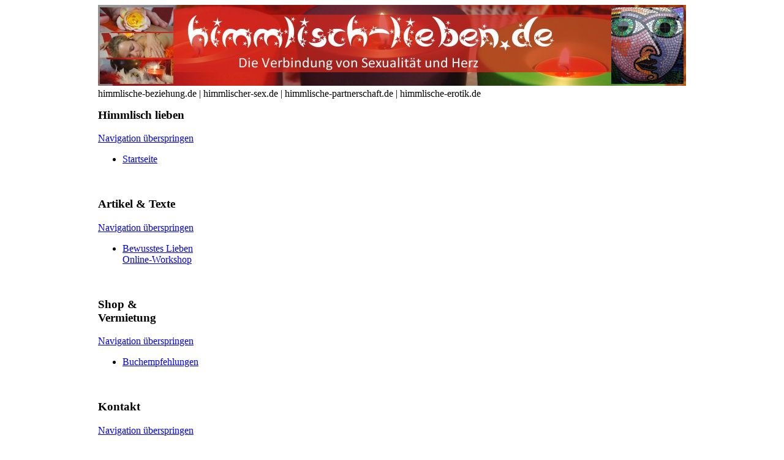

--- FILE ---
content_type: text/html; charset=utf-8
request_url: https://himmlisch-lieben.de/newsletter-bestellen.html
body_size: 2785
content:
<!DOCTYPE html PUBLIC "-//W3C//DTD XHTML 1.0 Strict//EN" "http://www.w3.org/TR/xhtml1/DTD/xhtml1-strict.dtd">
<html xmlns="http://www.w3.org/1999/xhtml" xml:lang="de" lang="de">
<head>
<meta http-equiv="Content-Type" content="text/html; charset=utf-8" />
<title>Newsletter bestellen - himmlisch-lieben.de - westliches-tantra.de - orgasmic-wave.de</title>
<base href="https://himmlisch-lieben.de/" />
<meta name="robots" content="index,follow" />
<meta name="description" content="" />
<meta name="keywords" content="Newsletter bestellen" />
<meta name="generator" content="Contao Open Source CMS" />
<meta http-equiv="Content-Style-Type" content="text/css" />
<meta http-equiv="Content-Script-Type" content="text/javascript" />
<style type="text/css" media="screen">
/* <![CDATA[ */
#wrapper{width:960px;margin:0 auto;}
#header{height:150px;}
#left{width:160px;}
#main{margin-left:160px;}
/* ]]> */
</style>
<link type="text/css" rel="stylesheet" href="system/scripts/1b63c3fdcf99.css" media="all" />
<script type="text/javascript" src="system/scripts/e53a815ab435.js"></script>
<link rel="icon" type="image/vnd.microsoft.icon" href="tl_files/theme_allgemein/images/favicon.ico" />
<link rel="shortcut icon" type="image/vnd.microsoft.icon" href="tl_files/theme_allgemein/images/favicon.ico" />
</head>
<body id="top" class="mac chrome ch131 seitenrand">

<div id="wrapper">

<div id="header">
<div class="inside">

<img border="0" src="tl_files/theme_allgemein/images/banner_himmlisch-lieben4.jpg" />
<div class="hdtx block">
<div class="hdtx_01">himmlische-beziehung.de | himmlischer-sex.de | himmlische-partnerschaft.de | himmlische-erotik.de</div>
<div class="hdtx_02"></div>
<div class="hdtx_03"></div>
</div> 
</div>
</div>

<div id="container">

<div id="left">
<div class="inside">
<!-- indexer::stop -->
<div class="mod_contentbox block">

<div class="ce_module  mod_box_items block">

<h3>Himmlisch lieben</h3>

<!-- indexer::stop -->
<div class="mod_customnav block">

<a href="newsletter-bestellen.html#skipNavigation34" class="invisible">Navigation überspringen</a>

<ul class="level_1">
<li class="seitenrand first last"><a href="startseite.html" title="Sexualberatung,Tantra-Seminare, Slow Sex &amp; Co" class="seitenrand first last">Startseite</a></li>
</ul>

<a id="skipNavigation34" class="invisible">&nbsp;</a>

</div>
<!-- indexer::continue -->
</div><div class="ce_module  mod_box_items block">

<h3>Artikel &amp; Texte</h3>

<!-- indexer::stop -->
<div class="mod_customnav block">

<a href="newsletter-bestellen.html#skipNavigation33" class="invisible">Navigation überspringen</a>

<ul class="level_1">
<li class="seitenrand first last"><a href="bewusstes-lieben-online-workshop.html" title="Online-Workshop &quot;Bewusstes Lieben für Paare&quot;" class="seitenrand first last">Bewusstes Lieben Online-Workshop</a></li>
</ul>

<a id="skipNavigation33" class="invisible">&nbsp;</a>

</div>
<!-- indexer::continue -->
</div><div class="ce_module  mod_box_items block">

<h3>Shop &amp; Vermietung</h3>

<!-- indexer::stop -->
<div class="mod_customnav block">

<a href="newsletter-bestellen.html#skipNavigation2" class="invisible">Navigation überspringen</a>

<ul class="level_1">
<li class="seitenrand first last"><a href="buchempfehlungen.html" title="Buchempfehlungen" class="seitenrand first last">Buchempfehlungen</a></li>
</ul>

<a id="skipNavigation2" class="invisible">&nbsp;</a>

</div>
<!-- indexer::continue -->
</div><div class="ce_module  mod_box_items block">

<h3>Kontakt</h3>

<!-- indexer::stop -->
<div class="mod_customnav block">

<a href="newsletter-bestellen.html#skipNavigation5" class="invisible">Navigation überspringen</a>

<ul class="level_1">
<li class="seitenrand first"><a href="datenschutzerklaerung.html" title="Datenschutzerklärung" class="seitenrand first" rel="nofollow">Datenschutzerklärung</a></li>
<li class="seitenrand last"><a href="impressum.html" title="Impressum" class="seitenrand last" rel="nofollow">Impressum</a></li>
</ul>

<a id="skipNavigation5" class="invisible">&nbsp;</a>

</div>
<!-- indexer::continue -->
</div>
</div>
<!-- indexer::continue --> 
</div>
</div>

<div id="main">
<div class="inside">

<div class="mod_article block" id="newsletter-bestellen">

<div class="ce_text block">

<h1>Newsletter bestellen und abmelden</h1>

<p>Gerne senden wir dir Informationen zu unseren Seminaren an deine E-Mail-Adresse.</p>
<p>Deine Daten werden selbstverständlich vertraulich behandelt und nicht an Dritte weiter gegeben oder verkauft. Du kannst dich jederzeit wieder von unserer Verteilerliste abmelden.</p>
<p style="text-align: center;">___________________________________________________________________</p>
</div>

<iframe frameborder="0" scrolling="no" marginheight="0" marginwidth="0" src="https://email-marketing.ionos.de/widget/iframe/3O32/blC" width="100%" height="736"></iframe>
<div class="ce_text block">

<h2>Newsletter abmelden</h2>

<p>Zur Abmeldung unseres Newsletters klicke in der E-Mail im Impressum auf den entsprechenden Abmelde-Link der sende uns die E-Mail einfach mit dem Vermerk "abmelden" oder "unsubscribe" an die Adresse <a href="&#109;&#97;&#105;&#108;&#116;&#111;&#58;&#105;&#110;&#x66;&#111;&#64;&#x68;&#x69;&#109;&#x6D;&#x6C;&#x69;&#x73;&#99;&#104;&#45;&#x6C;&#105;&#101;&#98;&#x65;&#x6E;&#46;&#x64;&#x65;">&#105;&#110;&#x66;&#111;&#64;&#x68;&#x69;&#109;&#x6D;&#x6C;&#x69;&#x73;&#99;&#104;&#45;&#x6C;&#105;&#101;&#98;&#x65;&#x6E;&#46;&#x64;&#x65;</a> zurück.</p>
</div>

<div class="ce_text block">

<h2>Versendete Newsletter</h2>

<p><strong><span style="font-size: 14px;"><a href="newsletter-himmlisch-lieben-1218-0119.html">Himmlisch Lieben: Tantrische Seminare &amp; Events im Dezember 18/Januar 19</a></span></strong></p>
<p><strong><span style="font-size: 14px;"><a href="newsletter-westliches-tantra-0119.html">Westliches Tantra: Seminare &amp; Trainings Januar 19</a></span></strong></p>
<p><strong><span style="font-size: 14px;"><a href="newsletter-westliches-tantra-schoepfungsqualitaet-1-das-annehmen-der-gegenwart-ist-die-basis-fuer-das-erreichen-deiner-ziele.html">Westliches Tantra - Schöpferqualitäten 1: Das Annehmen der Gegenwart ist die Basis für das Erreichen deiner Ziele 30.12.18</a></span></strong></p>
<p><strong><span style="font-size: 14px;"><a href="newsletter-westliches-tantra-schoepfungsqualitaet-2-060119.html">Westliches Tantra - Schöpferqualitäten 2: Mit Fokussierung auf deine Ziele deine schöpferische Kraft aktivieren</a></span></strong></p>
<p><strong><span style="font-size: 14px;"><a href="http://3o32.nltconfirm.ionos.com/nl2/xs6lk/lj1hn.html?m=AT4AAAbkOKAAAAAAAAAAAG6rJ6kAAToSym0AAAAAAA3YbABcb22-EtigD6aAQnKCU3BDBHeS6gANvpY&amp;b=8784b806&amp;e=847ef216&amp;x=dFaggtkfbrxJNffU1Z7BkLTmeDkeuhIOU4xrX_AxRNU" onclick="return !window.open(this.href)">Himmlisch Lieben: Tantrische Seminare &amp; Events Februar/März 19</a></span></strong></p>
</div>

</div>
 
</div>
 
<div id="clear"></div>
</div>

</div>

</div>

<script type="text/javascript">
/* <![CDATA[ */
var _gaq = _gaq || [];
_gaq.push(['_setAccount', 'UA-733795-19']);
_gaq.push(['_gat._anonymizeIp']);
_gaq.push(['_trackPageview']);
(function() {
  var ga = document.createElement('script'); ga.type = 'text/javascript'; ga.async = true;
  ga.src = ('https:' == document.location.protocol ? 'https://ssl' : 'http://www') + '.google-analytics.com/ga.js';
  var s = document.getElementsByTagName('script')[0]; s.parentNode.insertBefore(ga, s);
})();
/* ]]> */
</script>

<script type="text/javascript">
/* <![CDATA[ */
new Request({
  url:'system/html/cron.txt',
  onComplete: function(txt) {
    if (!txt) txt = 0;
    if (parseInt(txt) < (Math.round(+new Date()/1000) - 300)) {
      new Request({url:'cron.php'}).get();
    }
  }
}).get();
/* ]]> */
</script>

</body>
</html>